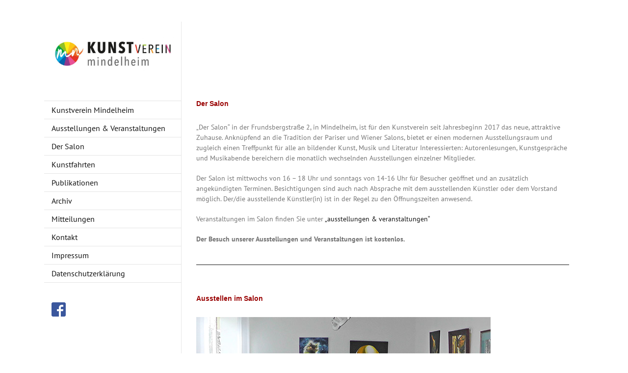

--- FILE ---
content_type: text/css
request_url: https://www.kunstverein-mindelheim.de/wp/wp-content/themes/Avada/own_fe.css?ver=1.0.0
body_size: 5299
content:
/*-----------------------------------------------
OWN OWN OWN OWN OWN OWN OWN OWN OWN OWN OWN OWN
OWN OWN OWN OWN OWN OWN OWN OWN OWN OWN OWN OWN
-----------------------------------------------*/

.boxfull{ float:left;width:100%; }
.fw400{ font-weight:400 !important; } .fw700{ font-weight:700 !important; }
.w100{ width:100%; }

.boxfull{ float:left;width:100%; }
.fw400{ font-weight:400; } .fw700{ font-weight:700 !important; }

.nobg{ background:none !important; }

.linkoff{pointer-events: none !important;cursor: default !important;}

/*.lst_square{ list-style-type: square; }*/ /*ol*/
.lst_square ol{ list-style-type: square; }

.rounded15{ border-radius:15px!important; }
.rounded30{ border-radius:30px!important; }

.fleft{ float:left !important;} .fright{ float:right !important;} .fcenter{ margin:0px auto !important; }  .fnone{ float:none; } .block{display:block;} .blocki{ display:inline-block !important; } .hideme{ display:none!important; } .posabs { position:absolute; } .posrel { position:relative; } .clearl{ clear: left !important; } .clearr{ clear: right; } .clearno { clear: none; } .clearbo { clear: both; } .overhide{ overflow:hidden; }
.txtl{ text-align:left; } .txtr{ text-align:right; } .txtc{ text-align:center !important; } .txtuline{ text-decoration: underline !important; }
.txtup{ text-transform: uppercase; } .txti{ font-style: italic; }
.lh6{line-height:6px;}.lh11{line-height:11px;}.lh12{line-height:12px;}.lh13{line-height:13px;}.lh14{line-height:14px;}.lh16{line-height:16px !important;}.lh18{line-height:18px;}.lh22{line-height:22px;}.lh28{line-height:28px;}.lh30{line-height:30px;} .lh36{line-height:36px !important;}.lh40{line-height:40px !important;}.lh50{ line-height:50px; } .lh60{ line-height:60px; }

.fs6{font-size:6px;}.fs11{font-size:11px !Important;} .fs12{font-size:12px !important;} .fs13{font-size:13px;} .fs14{font-size:14px;} .fs15{font-size:15px;} .fs16{font-size:16px;} .fs17{font-size:17px;} .fs18{font-size:18px !important;}.fs20{font-size:20px;}.fs22{font-size:22px!important;}.fs24{font-size:24px !important;} .fs28{font-size:28px;} .fs30{ font-size:30px; } .fs36{font-size:36px !important;} .fs50{ font-size:50px; }


.mt0{margin-top:0px !important;} .mb0{margin-bottom:0px !important;} .ml0{margin-left:0px !important;} .mr0{margin-right:0px !important;}
.mt2{margin-top:2px;} .mb2{margin-bottom:2px;} .ml2{margin-left:2px !important;} .mr2{margin-right:2px;}
.mt5{margin-top:5px !important;;} .mb5{margin-bottom:5px !important;;} .ml5{margin-left:5px !important;;} .mr5{margin-right:5px !important;;}
.mt10{margin-top:10px !important;} .mb10{margin-bottom:10px !important;} .ml10{margin-left:10px !important;} .mr10{margin-right:10px !important;}
.mt15{margin-top:15px;} .mb15{margin-bottom:15px;} .ml15{margin-left:15px;} .mr15{margin-right:15px;}
.mt20{margin-top:20px;} .mb20{margin-bottom:20px;} .ml20{margin-left:20px;} .mr20{margin-right:20px;}
.mt25{margin-top:25px;} .mb25{margin-bottom:25px;} .ml25{margin-left:25px;} .mr25{margin-right:25px;}
.mt30{margin-top:30px;} .mb30{margin-bottom:30px;} .ml30{margin-left:30px;} .mr30{margin-right:30px;}
.mt35{margin-top:35px;} .mb35{margin-bottom:35px;} .ml35{margin-left:35px;} .mr35{margin-right:35px;}
.mt40{margin-top:40px;} .mb40{margin-bottom:40px;} .ml40{margin-left:40px;} .mr40{margin-right:40px;}
.mt50{margin-top:50px;} .mb50{margin-bottom:50px;} .ml50{margin-left:50px;} .mr50{margin-right:50px;}
.mall0,.mall0 p{ margin:0px !important; }
.mall2{ margin:2px !important; }
.mall10{ margin:10px !important; }
.mall30{ margin:30px !important; }

.pall0{ padding:0px !important; }
.pt0{padding-top:0px !important;} .pb0{padding-bottom:0px !important;} .pl0{padding-left:0px !important;} .pr0{padding-right:0px !important;}
.pt2{padding-top:2px;} .pb2{padding-bottom:2px;} .pl2{padding-left:2px;} .pr2{padding-right:2px;}
.pt5{padding-top:5px;} .pb5{padding-bottom:5px;} .pl5{padding-left:5px;} .pr5{padding-right:5px;}
.pt10{padding-top:10px !important;;} .pb10{padding-bottom:10px !important;;} .pl10{padding-left:10px !important;;} .pr10{padding-right:10px !important;;}
.pt20{padding-top:20px !important;} .pb20{padding-bottom:20px !important;} .pl20{padding-left:20px !important;} .pr20{padding-right:20px !important;}
.pt30{padding-top:30px;} .pb30{padding-bottom:30px;} .pl30{padding-left:30px;} .pr30{padding-right:30px;}
.pt40{padding-top:40px;} .pb40{padding-bottom:40px;} .pl40{padding-left:40px;} .pr40{padding-right:40px;}
.pt60{padding-top:60px;} .pb60{padding-bottom:60px;} .pl60{padding-left:60px;} .pr60{padding-right:60px;}
.pall2 {padding:2px!important;}
.pall10 {padding:10px!important;}
.pall20 {padding:20px!important;}

.c_111{ color:#111!important; }
.c_fff{ color:#fff!important; } .c_fff > h2{  color:#fff!important;  }
.c_bbb{ color:#bbb!important; }
.c_888{ color:#888!important; }
.c_999{ color:#999!important; }
.c_f00{ color:#f00!important; }
.c_corpred{color:#990000!important;}

.boto1{border-top:1px solid #990000;}
.bobo1{border-bottom:1px solid #ddd;}


/*------------------------------*/
/*Avada Stuff*/
/*------------------------------*/

nav > ul > li > a{ text-transform: lowercase; }

/*------------------------------*/
/* Plugin Fusionbuilder */
/*------------------------------*/

.fusion-text p{/*margin-bottom:0!important;*/}

/*------------------------------*/
/*Boxes*/
/*------------------------------*/















--- FILE ---
content_type: text/javascript
request_url: https://www.kunstverein-mindelheim.de/wp/wp-content/themes/Avada/own_fe.js
body_size: 38
content:
jQuery(document).ready(function(){
}); // doc.ready

//////////////////////////////
// General Functions
//////////////////////////////